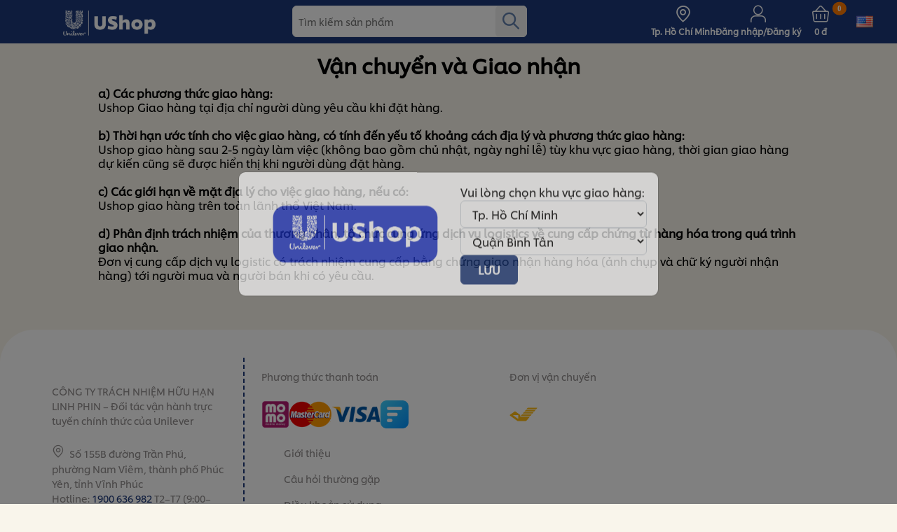

--- FILE ---
content_type: text/html; charset=utf-8
request_url: https://u-shop.vn/delivery-policy
body_size: 12370
content:
<!DOCTYPE html>
<html lang="vi"  class="html-topic-page">
<head>
    <title>UShop. V&#x1EAD;n chuy&#x1EC3;n v&#xE0; Giao nh&#x1EAD;n</title>
    <meta http-equiv="Content-type" content="text/html;charset=UTF-8"/>
    <meta name="description" content=""/>
    <meta name="keywords" content=""/>
    <meta name="generator" content="nopCommerce"/>
    <meta name="viewport" content="width=device-width, initial-scale=1, maximum-scale=1, user-scalable=0, viewport-fit=cover"/>
    <meta name="format-detection" content="telephone=no">
    <link href="../Themes/Emporium/Content/fonts/unilever-shiling/UnileverShilling.woff2" as="font" type="font/woff2" crossorigin/>
    <link href="../Themes/Emporium/Content/icons/emporium-icons.ttf" as="font" type="font/ttf" crossorigin/>
    <link href="../Themes/Emporium/Content/icons/emporium-icons.woff" as="font" type="font/woff" crossorigin/>

    <style>
@media screen and (min-width: 1024px) {
  .master-wrapper-page {
     background-color: /*#ffeeee*/!important; 
  }

  .master-wrapper-page div.header {
     background-color: /*#eb2d72 */!important; 
  }
}

@media screen and (max-width: 1024px) {
  nav a.homepage_category img.img-fluid {
    width: 55px;
  }
}
</style>

    


    
    <!-- Facebook Pixel Code -->
    <script type="84d5d5f0274447a43e4ffd25-text/javascript">

        !function (f, b, e, v, n, t, s) {
            if (f.fbq) return;
            n = f.fbq = function () {
                n.callMethod ? n.callMethod.apply(n, arguments) : n.queue.push(arguments)
            };
            if (!f._fbq) f._fbq = n;
            n.push = n;
            n.loaded = !0;
            n.version = '2.0';
            n.agent = 'plnopcommerce';
            n.queue = [];
            t = b.createElement(e);
            t.async = !0;
            t.src = v;
            s = b.getElementsByTagName(e)[0];
            s.parentNode.insertBefore(t, s)
        }(window, document, 'script', 'https://connect.facebook.net/en_US/fbevents.js');
        
		fbq('init', '2597105603910314', {
			external_id: 'dc2aee8f-20eb-4e0f-8c15-eb0595d7b38e'
		});

		fbq('track', 'PageView');

    </script>
    <!-- End Facebook Pixel Code -->
    <!-- Global site tag (gtag.js) - Google Analytics -->
<script async src='https://www.googletagmanager.com/gtag/js?id=G-RH7BGK40GT' type="84d5d5f0274447a43e4ffd25-text/javascript"></script>
<script type="84d5d5f0274447a43e4ffd25-text/javascript">
    window.dataLayer = window.dataLayer || [];
    function gtag() { dataLayer.push(arguments); }
    gtag('js', new Date());

    gtag('config', 'G-RH7BGK40GT');
    
    
</script>

    



    <link href="/bundles/bvmr8xqxhoqwfs-tmfvaqt-nllv2ibrs0ajgzo2pdsw.css?v=12.01.26.11.07" rel="stylesheet" type="text/css" />

    <script src="/bundles/mfyplptu5jmvghl-vilwaopekpgmii1men_mf05pbbu.min.js?v=12.01.26.11.07" type="84d5d5f0274447a43e4ffd25-text/javascript"></script>

    
    
    
    
    <link rel="apple-touch-icon" sizes="180x180" href="/icons/icons_0/apple-touch-icon.png">
<link rel="icon" type="image/png" sizes="32x32" href="/icons/icons_0/favicon-32x32.png">
<link rel="icon" type="image/png" sizes="192x192" href="/icons/icons_0/android-chrome-192x192.png">
<link rel="icon" type="image/png" sizes="16x16" href="/icons/icons_0/favicon-16x16.png">
<link rel="manifest" href="/icons/icons_0/site.webmanifest">
<link rel="mask-icon" href="/icons/icons_0/safari-pinned-tab.svg" color="#5bbad5">
<link rel="shortcut icon" href="/icons/icons_0/favicon.ico">
<meta name="msapplication-TileColor" content="#2d89ef">
<meta name="msapplication-TileImage" content="/icons/icons_0/mstile-144x144.png">
<meta name="msapplication-config" content="/icons/icons_0/browserconfig.xml">
<meta name="theme-color" content="#ffffff">
    <script type="84d5d5f0274447a43e4ffd25-text/javascript">
    window.insider_object = window.insider_object ?? {};
</script>
<script async="" src="//ushopvn.api.useinsider.com/ins.js?id=10006063" type="84d5d5f0274447a43e4ffd25-text/javascript"></script>
<script type="84d5d5f0274447a43e4ffd25-text/javascript">
</script>

</head>
<body class="topic-page-body">



<div class="ajax-loading-block-window" style="display: none">
</div>
<div id="dialog-notifications-success" title="Thông báo" style="display:none;">
</div>
<div id="dialog-notifications-error" title="lỗi" style="display:none;">
</div>
<div id="dialog-notifications-warning" title="Cảnh báo" style="display:none;">
</div>
<div id="bar-notification" class="bar-notification-container" data-close="Gần">
</div>




<div class="master-wrapper-page warehouse-2">
        <div class="responsive-nav-wrapper-parent d-lg-none position-fixed bg-primary">
            <div class="responsive-nav-wrapper position-relative hstack gap-2 p-3 fs-2 lh-1 text-white">
                    <div class="menu-title cursor-pointer px-1 js-menu-opener">
                        <i class="ico-menu"></i>
                    </div>
                                    <div class="mobile-logo">
                        



<a href="/" class="logo">


<img alt="Ushop" title="Ushop" src="https://u-shop.vn/images/thumbs/0012310_Logoushop230x70.png" /></a>
                    </div>

                <div class="ms-auto hstack gap-1">
                        <div class="cursor-pointer" onclick="if (!window.__cfRLUnblockHandlers) return false; chooseStateProvince()" data-cf-modified-84d5d5f0274447a43e4ffd25-="">
                            <i class="ico-location"></i>
                        </div>
                        <div class="shopping-cart-link position-relative px-1">
                        </div>

                </div>
            </div>
        </div>
            <div class="search-header d-none w-100 bg-white">
                <div class="search-box-mobile d-flex gap-3 align-items-center px-3 py-2">
                    <div class="homepage-filter order-last">
                        <a data-bs-toggle="modal" href="#modal-homepage-filter">
                            <i class="ico-filter-1 fs-2 text-primary"></i>
                        </a>
                    </div>
                </div>
            </div>

<div class="header bg-primary">
    
    <div class="header-upper">
    </div>
    <div class="header-lower container-fluid container-lg position-relative clearfix py-lg-2 ">
        <div class="d-none d-lg-block">
            <div class="header-selectors-wrapper">
                
                
                

<div class="language-selector mobile-selector">
        <a class="btn btn-secondary fs-6 fw-bold d-lg-none" href="https://u-shop.vn/changelanguage/3?returnUrl=%2Fdelivery-policy">
            <i class="ico-globe fs-4 align-sub me-1"></i>
            <span>English</span>
        </a>
        <a class="d-none d-lg-block" href="https://u-shop.vn/changelanguage/3?returnUrl=%2Fdelivery-policy">
            <img class="d-block" title="English" alt="English"
                 src="/images/flags/us.png "/>
        </a>
</div>
                
            </div>    
        </div>
        <div class="header-logo">
            



<a href="/" class="logo">


<img alt="Ushop" title="Ushop" src="https://u-shop.vn/images/thumbs/0012310_Logoushop230x70.png" /></a>
        </div>
        <div class="d-none d-lg-block">
            <div class="search-box store-search-box d-inline-block rounded-2 flex-fill">
                <form method="get" id="small-search-box-form" class="position-relative" action="/search">
    <input type="text" class="search-box-text rounded-2 text-black-50 d-block" id="small-searchterms" autocomplete="off" name="q" placeholder="Tìm kiếm sản phẩm" aria-label="Tìm kiếm sản phẩm" />
    



<input type="hidden" class="instantSearchResourceElement"
       data-highlightFirstFoundElement="true"
       data-minKeywordLength="3"
       data-defaultProductSortOption="20"
       data-instantSearchUrl="/instantSearchFor"
       data-searchPageUrl="/search"
       data-searchInProductDescriptions="false"
       data-numberOfVisibleProducts="5"/>


    <button type="submit" class="btn search-box-button p-0 rounded-2 fs-2 ">
        <i class="ico-search text-info d-none d-lg-inline"></i>
        <i class="ico-search-lg text-primary d-lg-none"></i>
    </button>
        
        
</form>
            </div>
        </div>
        <div class="header-links-wrapper">
            

<div class="header-links text-white fs-7 hstack justify-content-end gap-3 fw-semibold">
    <ul class="hstack gap-3 mb-0 d-none d-lg-flex">
        

        <li class="cursor-pointer">
            <a class="text-white link-warning" onclick="if (!window.__cfRLUnblockHandlers) return false; chooseStateProvince()" data-cf-modified-84d5d5f0274447a43e4ffd25-="">
                <i class="ico-location d-block mb-1 fs-2 lh-1"></i>
                <span>Tp. H&#x1ED3; Ch&#xED; Minh</span>
            </a>
        </li>
            <li class="cursor-pointer">
                <a href="/loginbyotp" class="text-white link-warning">
                    <i class="ico-user d-block mb-1 fs-2 lh-1"></i>
                    Đăng nhập/Đăng ký
                </a>
                <div class="profile-menu-box">
                    <div class="close-side-menu bg-transparent">
                        <span class="close-side-menu-btn float-end">
                            <i class="ico-close-fill text-primary text-secondary fs-5"></i>
                        </span>
                    </div>
                    <div class="menu-title">Tài khoản</div>
                    <div class="header-form-holder">
                        <a href="/register">
                            <i class="ico-register"></i>
                            Đăng ký
                        </a>
                            <a href="/loginbyotp">
                                <i class="ico-lock"></i>Đăng nhập
                            </a>
                    </div>
                </div>
            </li>
        
    </ul>
        <div class="mobile-flyout-wrapper">
            <div class="close-side-menu">
                <span class="close-side-menu-btn float-end">
                    <i class="ico-close-fill text-primary text-secondary fs-5"></i>
                </span>
            </div>
            <div class="menu-title">Shopping cart</div>
            


    <div id="flyout-cart" class="flyout-cart" data-removeItemFromCartUrl="/EmporiumTheme/RemoveItemFromCart" data-flyoutCartUrl="/EmporiumTheme/FlyoutShoppingCart">
        <div id="topcartlink" class="d-none d-lg-block">
            <a href="/cart" class="icon-cart text-white link-warning">
                <i class="ico-cart d-block mb-lg-1 fs-2 lh-1"></i>
                <span class="cart-qty header-badge position-absolute top-0 start-100 translate-middle badge rounded-circle text-white bg-warning">0</span>
                <span class="cart-label d-none d-lg-block">
0 &#x111;                </span>
            </a>
        </div>
        <div class="mini-shopping-cart">
            <div class="flyout-cart-scroll-area">
                    <p>Bạn không có sản phẩm nào trong giỏ hàng của bạn.</p>
            </div>
        </div>
    </div>
    

        </div>
                
</div>


        </div>
    </div>
    <div class="header-menu-parent">
        <div class="header-menu">
            <div class="close-menu bg-transparent text-primary hstack justify-content-between">
                <span class="close-menu-btn">
                    <i class="ico-arrow-left"></i>
                </span>
            </div>
            



    <ul class="mega-menu "
        data-isRtlEnabled="false"
        data-enableClickForDropDown="false">

        

<li class=" link-danger link-primary d-flex d-lg-inline-flex align-items-center justify-content-center position-relative">
    <a href="https://u-shop.vn/comboqua" class="text-reset link-warning stretched-link " >
        <span> &#x1F4B0;DEAL HOT NH&#x1EA4;T &#x1F4B0;</span>
    </a>
</li>



<li class="has-sublist link-primary d-flex d-lg-inline-flex align-items-center justify-content-center position-relative">
    <a href="#" class="text-reset link-warning  with-subcategories" >
        <span> Danh m&#x1EE5;c s&#x1EA3;n ph&#x1EA9;m</span>
    </a>
        <div class="plus-button position-absolute top-0 end-0 bottom-0 start-0 d-flex justify-content-end align-items-center"
             >
            <i class="ico-down p-3 fw-bold"></i>
        </div>
        <div class="sublist-wrap ">
            <ul class="sublist ps-0">
                <li class="back-button close-menu text-start">
                    <i class="ico-arrow-left"></i>
                </li>
                <li class="menu-item-title">
                    <div class="menu-title">
                        <span>Danh m&#x1EE5;c s&#x1EA3;n ph&#x1EA9;m</span>
                    </div>
                </li>
                

<li class=" link-primary d-flex d-lg-inline-flex align-items-center justify-content-center position-relative">
    <a href="https://u-shop.vn/th%E1%BB%B1c-ph%E1%BA%A9m" class="text-reset link-warning stretched-link " >
        <span> Th&#x1EF1;c Ph&#x1EA9;m</span>
    </a>
</li>



<li class=" link-primary d-flex d-lg-inline-flex align-items-center justify-content-center position-relative">
    <a href="/gi%E1%BA%B7t-gi%C5%A9" class="text-reset link-warning stretched-link " >
        <span> Gi&#x1EB7;t Gi&#x169;</span>
    </a>
</li>



<li class=" link-primary d-flex d-lg-inline-flex align-items-center justify-content-center position-relative">
    <a href="/n%C6%B0%E1%BB%9Bc-x%E1%BA%A3-v%E1%BA%A3i" class="text-reset link-warning stretched-link " >
        <span> N&#x1B0;&#x1EDB;c X&#x1EA3; V&#x1EA3;i</span>
    </a>
</li>



<li class=" link-primary d-flex d-lg-inline-flex align-items-center justify-content-center position-relative">
    <a href="/ch%C4%83m-s%C3%B3c-nh%C3%A0-c%E1%BB%ADa-3" class="text-reset link-warning stretched-link " >
        <span> Ch&#x103;m S&#xF3;c Nh&#xE0; C&#x1EED;a</span>
    </a>
</li>



<li class=" link-primary d-flex d-lg-inline-flex align-items-center justify-content-center position-relative">
    <a href="/kh%E1%BB%AD-m%C3%B9i-2" class="text-reset link-warning stretched-link " >
        <span> Kh&#x1EED; m&#xF9;i</span>
    </a>
</li>



<li class=" link-primary d-flex d-lg-inline-flex align-items-center justify-content-center position-relative">
    <a href="/ch%C4%83m-s%C3%B3c-t%C3%B3c" class="text-reset link-warning stretched-link " >
        <span> Ch&#x103;m S&#xF3;c T&#xF3;c</span>
    </a>
</li>



<li class=" link-primary d-flex d-lg-inline-flex align-items-center justify-content-center position-relative">
    <a href="/ch%C4%83m-s%C3%B3c-c%C6%A1-th%E1%BB%83" class="text-reset link-warning stretched-link " >
        <span> Ch&#x103;m S&#xF3;c C&#x1A1; Th&#x1EC3;</span>
    </a>
</li>



<li class=" link-primary d-flex d-lg-inline-flex align-items-center justify-content-center position-relative">
    <a href="/ch%C4%83m-s%C3%B3c-r%C4%83ng-mi%E1%BB%87ng" class="text-reset link-warning stretched-link " >
        <span> Ch&#x103;m S&#xF3;c R&#x103;ng Mi&#x1EC7;ng</span>
    </a>
</li>



<li class=" link-primary d-flex d-lg-inline-flex align-items-center justify-content-center position-relative">
    <a href="/ch%C4%83m-s%C3%B3c-da" class="text-reset link-warning stretched-link " >
        <span> Ch&#x103;m S&#xF3;c Da</span>
    </a>
</li>



<li class=" link-primary d-flex d-lg-inline-flex align-items-center justify-content-center position-relative">
    <a href="/m%C3%A1y-l%E1%BB%8Dc-n%C6%B0%E1%BB%9Bc" class="text-reset link-warning stretched-link " >
        <span> M&#xE1;y L&#x1ECD;c N&#x1B0;&#x1EDB;c</span>
    </a>
</li>

            </ul>
        </div>
</li>



<li class="has-sublist sublist-overflow-hidden link-primary d-flex d-lg-inline-flex align-items-center justify-content-center position-relative">
    <a href="#" class="text-reset link-warning  with-subcategories" >
        <span> Nh&#xE3;n h&#xE0;ng</span>
    </a>
        <div class="plus-button position-absolute top-0 end-0 bottom-0 start-0 d-flex justify-content-end align-items-center"
             data-bs-toggle=collapse href=#collapseManufacturer-118>
            <i class="ico-down p-3 fw-bold"></i>
        </div>
        <div class="sublist-wrap d-none">
            <ul class="sublist ps-0">
                <li class="back-button close-menu text-start">
                    <i class="ico-arrow-left"></i>
                </li>
                <li class="menu-item-title">
                    <div class="menu-title">
                        <span>Nh&#xE3;n h&#xE0;ng</span>
                    </div>
                </li>
                

<li class=" link-primary d-flex d-lg-inline-flex align-items-center justify-content-center position-relative">
    <a href="/axe-2" class="text-reset link-warning stretched-link " >
        <span> Axe</span>
    </a>
</li>



<li class=" link-primary d-flex d-lg-inline-flex align-items-center justify-content-center position-relative">
    <a href="/clear-2" class="text-reset link-warning stretched-link " >
        <span> Clear</span>
    </a>
</li>



<li class=" link-primary d-flex d-lg-inline-flex align-items-center justify-content-center position-relative">
    <a href="/clear-men-2" class="text-reset link-warning stretched-link " >
        <span> Clear Men</span>
    </a>
</li>



<li class=" link-primary d-flex d-lg-inline-flex align-items-center justify-content-center position-relative">
    <a href="/close-up-2" class="text-reset link-warning stretched-link " >
        <span> CloseUp</span>
    </a>
</li>



<li class=" link-primary d-flex d-lg-inline-flex align-items-center justify-content-center position-relative">
    <a href="/comfort-3" class="text-reset link-warning stretched-link " >
        <span> Comfort</span>
    </a>
</li>



<li class=" link-primary d-flex d-lg-inline-flex align-items-center justify-content-center position-relative">
    <a href="/dove-2" class="text-reset link-warning stretched-link " >
        <span> Dove</span>
    </a>
</li>



<li class=" link-primary d-flex d-lg-inline-flex align-items-center justify-content-center position-relative">
    <a href="/hazeline-2" class="text-reset link-warning stretched-link " >
        <span> Hazeline</span>
    </a>
</li>



<li class=" link-primary d-flex d-lg-inline-flex align-items-center justify-content-center position-relative">
    <a href="/knorr-4" class="text-reset link-warning stretched-link " >
        <span> Knorr</span>
    </a>
</li>



<li class=" link-primary d-flex d-lg-inline-flex align-items-center justify-content-center position-relative">
    <a href="/lifebuoy-2" class="text-reset link-warning stretched-link " >
        <span> Lifebuoy</span>
    </a>
</li>



<li class=" link-primary d-flex d-lg-inline-flex align-items-center justify-content-center position-relative">
    <a href="/lux" class="text-reset link-warning stretched-link " >
        <span> LUX</span>
    </a>
</li>



<li class=" link-primary d-flex d-lg-inline-flex align-items-center justify-content-center position-relative">
    <a href="/omo-2" class="text-reset link-warning stretched-link " >
        <span> Omo</span>
    </a>
</li>



<li class=" link-primary d-flex d-lg-inline-flex align-items-center justify-content-center position-relative">
    <a href="/ponds-2" class="text-reset link-warning stretched-link " >
        <span> Pond&#x27;s</span>
    </a>
</li>



<li class=" link-primary d-flex d-lg-inline-flex align-items-center justify-content-center position-relative">
    <a href="/ps-2" class="text-reset link-warning stretched-link " >
        <span> P/S</span>
    </a>
</li>



<li class=" link-primary d-flex d-lg-inline-flex align-items-center justify-content-center position-relative">
    <a href="/rexona-2" class="text-reset link-warning stretched-link " >
        <span> Rexona</span>
    </a>
</li>



<li class=" link-primary d-flex d-lg-inline-flex align-items-center justify-content-center position-relative">
    <a href="/simple" class="text-reset link-warning stretched-link " >
        <span> Simple</span>
    </a>
</li>



<li class=" link-primary d-flex d-lg-inline-flex align-items-center justify-content-center position-relative">
    <a href="/sunlight-2" class="text-reset link-warning stretched-link " >
        <span> Sunlight</span>
    </a>
</li>



<li class=" link-primary d-flex d-lg-inline-flex align-items-center justify-content-center position-relative">
    <a href="/sunsilk-2" class="text-reset link-warning stretched-link " >
        <span> Sunsilk</span>
    </a>
</li>



<li class=" link-primary d-flex d-lg-inline-flex align-items-center justify-content-center position-relative">
    <a href="/surf-2" class="text-reset link-warning stretched-link " >
        <span> Surf</span>
    </a>
</li>



<li class=" link-primary d-flex d-lg-inline-flex align-items-center justify-content-center position-relative">
    <a href="/tresemm%C3%A9-2" class="text-reset link-warning stretched-link " >
        <span> Tresemm&#xE9;</span>
    </a>
</li>



<li class=" link-primary d-flex d-lg-inline-flex align-items-center justify-content-center position-relative">
    <a href="/vaseline-2" class="text-reset link-warning stretched-link " >
        <span> Vaseline</span>
    </a>
</li>



<li class=" link-primary d-flex d-lg-inline-flex align-items-center justify-content-center position-relative">
    <a href="/vim-2" class="text-reset link-warning stretched-link " >
        <span> Vim</span>
    </a>
</li>



<li class=" link-primary d-flex d-lg-inline-flex align-items-center justify-content-center position-relative">
    <a href="/pureit" class="text-reset link-warning stretched-link " >
        <span> Pureit</span>
    </a>
</li>

            </ul>
        </div>
</li>

    <div class="collapse d-lg-none" id="collapseManufacturer-118">
        <div class="row flex-nowrap mx-3" perfect-scrollbar>
                    <div class="col-4 text-center">
                        <div class="manufacturer-image-wrapper">
                            <a href="/axe-2">
                                <img class="lazyload image-scale-down img-fluid" loading="lazy" src="[data-uri]" data-src="https://u-shop.vn/images/thumbs/0011870_axe.png" />
                            </a>
                        </div>
                    </div>
                    <div class="col-4 text-center">
                        <div class="manufacturer-image-wrapper">
                            <a href="/clear-2">
                                <img class="lazyload image-scale-down img-fluid" loading="lazy" src="[data-uri]" data-src="https://u-shop.vn/images/thumbs/0008553_clear.jpeg" />
                            </a>
                        </div>
                    </div>
                    <div class="col-4 text-center">
                        <div class="manufacturer-image-wrapper">
                            <a href="/clear-men-2">
                                <img class="lazyload image-scale-down img-fluid" loading="lazy" src="[data-uri]" data-src="https://u-shop.vn/images/thumbs/0008554_clear-men.jpeg" />
                            </a>
                        </div>
                    </div>
                    <div class="col-4 text-center">
                        <div class="manufacturer-image-wrapper">
                            <a href="/close-up-2">
                                <img class="lazyload image-scale-down img-fluid" loading="lazy" src="[data-uri]" data-src="https://u-shop.vn/images/thumbs/0017631_closeup.png" />
                            </a>
                        </div>
                    </div>
                    <div class="col-4 text-center">
                        <div class="manufacturer-image-wrapper">
                            <a href="/comfort-3">
                                <img class="lazyload image-scale-down img-fluid" loading="lazy" src="[data-uri]" data-src="https://u-shop.vn/images/thumbs/0017539_comfort.png" />
                            </a>
                        </div>
                    </div>
                    <div class="col-4 text-center">
                        <div class="manufacturer-image-wrapper">
                            <a href="/dove-2">
                                <img class="lazyload image-scale-down img-fluid" loading="lazy" src="[data-uri]" data-src="https://u-shop.vn/images/thumbs/0017629_dove.png" />
                            </a>
                        </div>
                    </div>
                    <div class="col-4 text-center">
                        <div class="manufacturer-image-wrapper">
                            <a href="/hazeline-2">
                                <img class="lazyload image-scale-down img-fluid" loading="lazy" src="[data-uri]" data-src="https://u-shop.vn/images/thumbs/0013210_hazeline.png" />
                            </a>
                        </div>
                    </div>
                    <div class="col-4 text-center">
                        <div class="manufacturer-image-wrapper">
                            <a href="/knorr-4">
                                <img class="lazyload image-scale-down img-fluid" loading="lazy" src="[data-uri]" data-src="https://u-shop.vn/images/thumbs/0008532_knorr.jpeg" />
                            </a>
                        </div>
                    </div>
                    <div class="col-4 text-center">
                        <div class="manufacturer-image-wrapper">
                            <a href="/lifebuoy-2">
                                <img class="lazyload image-scale-down img-fluid" loading="lazy" src="[data-uri]" data-src="https://u-shop.vn/images/thumbs/0017630_lifebuoy.png" />
                            </a>
                        </div>
                    </div>
                    <div class="col-4 text-center">
                        <div class="manufacturer-image-wrapper">
                            <a href="/lux">
                                <img class="lazyload image-scale-down img-fluid" loading="lazy" src="[data-uri]" data-src="https://u-shop.vn/images/thumbs/0008536_lux.jpeg" />
                            </a>
                        </div>
                    </div>
                    <div class="col-4 text-center">
                        <div class="manufacturer-image-wrapper">
                            <a href="/omo-2">
                                <img class="lazyload image-scale-down img-fluid" loading="lazy" src="[data-uri]" data-src="https://u-shop.vn/images/thumbs/0017623_omo.png" />
                            </a>
                        </div>
                    </div>
                    <div class="col-4 text-center">
                        <div class="manufacturer-image-wrapper">
                            <a href="/ponds-2">
                                <img class="lazyload image-scale-down img-fluid" loading="lazy" src="[data-uri]" data-src="https://u-shop.vn/images/thumbs/0017627_ponds.png" />
                            </a>
                        </div>
                    </div>
                    <div class="col-4 text-center">
                        <div class="manufacturer-image-wrapper">
                            <a href="/ps-2">
                                <img class="lazyload image-scale-down img-fluid" loading="lazy" src="[data-uri]" data-src="https://u-shop.vn/images/thumbs/0017621_ps.png" />
                            </a>
                        </div>
                    </div>
                    <div class="col-4 text-center">
                        <div class="manufacturer-image-wrapper">
                            <a href="/rexona-2">
                                <img class="lazyload image-scale-down img-fluid" loading="lazy" src="[data-uri]" data-src="https://u-shop.vn/images/thumbs/0017628_rexona.png" />
                            </a>
                        </div>
                    </div>
                    <div class="col-4 text-center">
                        <div class="manufacturer-image-wrapper">
                            <a href="/simple">
                                <img class="lazyload image-scale-down img-fluid" loading="lazy" src="[data-uri]" data-src="https://u-shop.vn/images/thumbs/0017624_simple.png" />
                            </a>
                        </div>
                    </div>
                    <div class="col-4 text-center">
                        <div class="manufacturer-image-wrapper">
                            <a href="/sunlight-2">
                                <img class="lazyload image-scale-down img-fluid" loading="lazy" src="[data-uri]" data-src="https://u-shop.vn/images/thumbs/0011868_sunlight.png" />
                            </a>
                        </div>
                    </div>
                    <div class="col-4 text-center">
                        <div class="manufacturer-image-wrapper">
                            <a href="/sunsilk-2">
                                <img class="lazyload image-scale-down img-fluid" loading="lazy" src="[data-uri]" data-src="https://u-shop.vn/images/thumbs/0017625_sunsilk.png" />
                            </a>
                        </div>
                    </div>
                    <div class="col-4 text-center">
                        <div class="manufacturer-image-wrapper">
                            <a href="/surf-2">
                                <img class="lazyload image-scale-down img-fluid" loading="lazy" src="[data-uri]" data-src="https://u-shop.vn/images/thumbs/0008545_surf.jpeg" />
                            </a>
                        </div>
                    </div>
                    <div class="col-4 text-center">
                        <div class="manufacturer-image-wrapper">
                            <a href="/tresemm%C3%A9-2">
                                <img class="lazyload image-scale-down img-fluid" loading="lazy" src="[data-uri]" data-src="https://u-shop.vn/images/thumbs/0017622_tresemme.png" />
                            </a>
                        </div>
                    </div>
                    <div class="col-4 text-center">
                        <div class="manufacturer-image-wrapper">
                            <a href="/vaseline-2">
                                <img class="lazyload image-scale-down img-fluid" loading="lazy" src="[data-uri]" data-src="https://u-shop.vn/images/thumbs/0017626_vaseline.png" />
                            </a>
                        </div>
                    </div>
                    <div class="col-4 text-center">
                        <div class="manufacturer-image-wrapper">
                            <a href="/vim-2">
                                <img class="lazyload image-scale-down img-fluid" loading="lazy" src="[data-uri]" data-src="https://u-shop.vn/images/thumbs/0008549_vim.jpeg" />
                            </a>
                        </div>
                    </div>
                    <div class="col-4 text-center">
                        <div class="manufacturer-image-wrapper">
                            <a href="/pureit">
                                <img class="lazyload image-scale-down img-fluid" loading="lazy" src="[data-uri]" data-src="https://u-shop.vn/images/thumbs/0011950_pureit.png" />
                            </a>
                        </div>
                    </div>
        </div>
    </div>

        
    </ul>
    <div class="menu-title"><span>Menu</span></div>
    <ul class="mega-menu-responsive">


<li class=" link-danger link-primary d-flex d-lg-inline-flex align-items-center justify-content-center position-relative">
    <a href="https://u-shop.vn/comboqua" class="text-reset link-warning stretched-link " >
        <span> &#x1F4B0;DEAL HOT NH&#x1EA4;T &#x1F4B0;</span>
    </a>
</li>



<li class="has-sublist link-primary d-flex d-lg-inline-flex align-items-center justify-content-center position-relative">
    <a href="#" class="text-reset link-warning  with-subcategories" >
        <span> Danh m&#x1EE5;c s&#x1EA3;n ph&#x1EA9;m</span>
    </a>
        <div class="plus-button position-absolute top-0 end-0 bottom-0 start-0 d-flex justify-content-end align-items-center"
             >
            <i class="ico-down p-3 fw-bold"></i>
        </div>
        <div class="sublist-wrap ">
            <ul class="sublist ps-0">
                <li class="back-button close-menu text-start">
                    <i class="ico-arrow-left"></i>
                </li>
                <li class="menu-item-title">
                    <div class="menu-title">
                        <span>Danh m&#x1EE5;c s&#x1EA3;n ph&#x1EA9;m</span>
                    </div>
                </li>
                

<li class=" link-primary d-flex d-lg-inline-flex align-items-center justify-content-center position-relative">
    <a href="https://u-shop.vn/th%E1%BB%B1c-ph%E1%BA%A9m" class="text-reset link-warning stretched-link " >
        <span> Th&#x1EF1;c Ph&#x1EA9;m</span>
    </a>
</li>



<li class=" link-primary d-flex d-lg-inline-flex align-items-center justify-content-center position-relative">
    <a href="/gi%E1%BA%B7t-gi%C5%A9" class="text-reset link-warning stretched-link " >
        <span> Gi&#x1EB7;t Gi&#x169;</span>
    </a>
</li>



<li class=" link-primary d-flex d-lg-inline-flex align-items-center justify-content-center position-relative">
    <a href="/n%C6%B0%E1%BB%9Bc-x%E1%BA%A3-v%E1%BA%A3i" class="text-reset link-warning stretched-link " >
        <span> N&#x1B0;&#x1EDB;c X&#x1EA3; V&#x1EA3;i</span>
    </a>
</li>



<li class=" link-primary d-flex d-lg-inline-flex align-items-center justify-content-center position-relative">
    <a href="/ch%C4%83m-s%C3%B3c-nh%C3%A0-c%E1%BB%ADa-3" class="text-reset link-warning stretched-link " >
        <span> Ch&#x103;m S&#xF3;c Nh&#xE0; C&#x1EED;a</span>
    </a>
</li>



<li class=" link-primary d-flex d-lg-inline-flex align-items-center justify-content-center position-relative">
    <a href="/kh%E1%BB%AD-m%C3%B9i-2" class="text-reset link-warning stretched-link " >
        <span> Kh&#x1EED; m&#xF9;i</span>
    </a>
</li>



<li class=" link-primary d-flex d-lg-inline-flex align-items-center justify-content-center position-relative">
    <a href="/ch%C4%83m-s%C3%B3c-t%C3%B3c" class="text-reset link-warning stretched-link " >
        <span> Ch&#x103;m S&#xF3;c T&#xF3;c</span>
    </a>
</li>



<li class=" link-primary d-flex d-lg-inline-flex align-items-center justify-content-center position-relative">
    <a href="/ch%C4%83m-s%C3%B3c-c%C6%A1-th%E1%BB%83" class="text-reset link-warning stretched-link " >
        <span> Ch&#x103;m S&#xF3;c C&#x1A1; Th&#x1EC3;</span>
    </a>
</li>



<li class=" link-primary d-flex d-lg-inline-flex align-items-center justify-content-center position-relative">
    <a href="/ch%C4%83m-s%C3%B3c-r%C4%83ng-mi%E1%BB%87ng" class="text-reset link-warning stretched-link " >
        <span> Ch&#x103;m S&#xF3;c R&#x103;ng Mi&#x1EC7;ng</span>
    </a>
</li>



<li class=" link-primary d-flex d-lg-inline-flex align-items-center justify-content-center position-relative">
    <a href="/ch%C4%83m-s%C3%B3c-da" class="text-reset link-warning stretched-link " >
        <span> Ch&#x103;m S&#xF3;c Da</span>
    </a>
</li>



<li class=" link-primary d-flex d-lg-inline-flex align-items-center justify-content-center position-relative">
    <a href="/m%C3%A1y-l%E1%BB%8Dc-n%C6%B0%E1%BB%9Bc" class="text-reset link-warning stretched-link " >
        <span> M&#xE1;y L&#x1ECD;c N&#x1B0;&#x1EDB;c</span>
    </a>
</li>

            </ul>
        </div>
</li>



<li class="has-sublist sublist-overflow-hidden link-primary d-flex d-lg-inline-flex align-items-center justify-content-center position-relative">
    <a href="#" class="text-reset link-warning  with-subcategories" >
        <span> Nh&#xE3;n h&#xE0;ng</span>
    </a>
        <div class="plus-button position-absolute top-0 end-0 bottom-0 start-0 d-flex justify-content-end align-items-center"
             data-bs-toggle=collapse href=#collapseManufacturer-118>
            <i class="ico-down p-3 fw-bold"></i>
        </div>
        <div class="sublist-wrap d-none">
            <ul class="sublist ps-0">
                <li class="back-button close-menu text-start">
                    <i class="ico-arrow-left"></i>
                </li>
                <li class="menu-item-title">
                    <div class="menu-title">
                        <span>Nh&#xE3;n h&#xE0;ng</span>
                    </div>
                </li>
                

<li class=" link-primary d-flex d-lg-inline-flex align-items-center justify-content-center position-relative">
    <a href="/axe-2" class="text-reset link-warning stretched-link " >
        <span> Axe</span>
    </a>
</li>



<li class=" link-primary d-flex d-lg-inline-flex align-items-center justify-content-center position-relative">
    <a href="/clear-2" class="text-reset link-warning stretched-link " >
        <span> Clear</span>
    </a>
</li>



<li class=" link-primary d-flex d-lg-inline-flex align-items-center justify-content-center position-relative">
    <a href="/clear-men-2" class="text-reset link-warning stretched-link " >
        <span> Clear Men</span>
    </a>
</li>



<li class=" link-primary d-flex d-lg-inline-flex align-items-center justify-content-center position-relative">
    <a href="/close-up-2" class="text-reset link-warning stretched-link " >
        <span> CloseUp</span>
    </a>
</li>



<li class=" link-primary d-flex d-lg-inline-flex align-items-center justify-content-center position-relative">
    <a href="/comfort-3" class="text-reset link-warning stretched-link " >
        <span> Comfort</span>
    </a>
</li>



<li class=" link-primary d-flex d-lg-inline-flex align-items-center justify-content-center position-relative">
    <a href="/dove-2" class="text-reset link-warning stretched-link " >
        <span> Dove</span>
    </a>
</li>



<li class=" link-primary d-flex d-lg-inline-flex align-items-center justify-content-center position-relative">
    <a href="/hazeline-2" class="text-reset link-warning stretched-link " >
        <span> Hazeline</span>
    </a>
</li>



<li class=" link-primary d-flex d-lg-inline-flex align-items-center justify-content-center position-relative">
    <a href="/knorr-4" class="text-reset link-warning stretched-link " >
        <span> Knorr</span>
    </a>
</li>



<li class=" link-primary d-flex d-lg-inline-flex align-items-center justify-content-center position-relative">
    <a href="/lifebuoy-2" class="text-reset link-warning stretched-link " >
        <span> Lifebuoy</span>
    </a>
</li>



<li class=" link-primary d-flex d-lg-inline-flex align-items-center justify-content-center position-relative">
    <a href="/lux" class="text-reset link-warning stretched-link " >
        <span> LUX</span>
    </a>
</li>



<li class=" link-primary d-flex d-lg-inline-flex align-items-center justify-content-center position-relative">
    <a href="/omo-2" class="text-reset link-warning stretched-link " >
        <span> Omo</span>
    </a>
</li>



<li class=" link-primary d-flex d-lg-inline-flex align-items-center justify-content-center position-relative">
    <a href="/ponds-2" class="text-reset link-warning stretched-link " >
        <span> Pond&#x27;s</span>
    </a>
</li>



<li class=" link-primary d-flex d-lg-inline-flex align-items-center justify-content-center position-relative">
    <a href="/ps-2" class="text-reset link-warning stretched-link " >
        <span> P/S</span>
    </a>
</li>



<li class=" link-primary d-flex d-lg-inline-flex align-items-center justify-content-center position-relative">
    <a href="/rexona-2" class="text-reset link-warning stretched-link " >
        <span> Rexona</span>
    </a>
</li>



<li class=" link-primary d-flex d-lg-inline-flex align-items-center justify-content-center position-relative">
    <a href="/simple" class="text-reset link-warning stretched-link " >
        <span> Simple</span>
    </a>
</li>



<li class=" link-primary d-flex d-lg-inline-flex align-items-center justify-content-center position-relative">
    <a href="/sunlight-2" class="text-reset link-warning stretched-link " >
        <span> Sunlight</span>
    </a>
</li>



<li class=" link-primary d-flex d-lg-inline-flex align-items-center justify-content-center position-relative">
    <a href="/sunsilk-2" class="text-reset link-warning stretched-link " >
        <span> Sunsilk</span>
    </a>
</li>



<li class=" link-primary d-flex d-lg-inline-flex align-items-center justify-content-center position-relative">
    <a href="/surf-2" class="text-reset link-warning stretched-link " >
        <span> Surf</span>
    </a>
</li>



<li class=" link-primary d-flex d-lg-inline-flex align-items-center justify-content-center position-relative">
    <a href="/tresemm%C3%A9-2" class="text-reset link-warning stretched-link " >
        <span> Tresemm&#xE9;</span>
    </a>
</li>



<li class=" link-primary d-flex d-lg-inline-flex align-items-center justify-content-center position-relative">
    <a href="/vaseline-2" class="text-reset link-warning stretched-link " >
        <span> Vaseline</span>
    </a>
</li>



<li class=" link-primary d-flex d-lg-inline-flex align-items-center justify-content-center position-relative">
    <a href="/vim-2" class="text-reset link-warning stretched-link " >
        <span> Vim</span>
    </a>
</li>



<li class=" link-primary d-flex d-lg-inline-flex align-items-center justify-content-center position-relative">
    <a href="/pureit" class="text-reset link-warning stretched-link " >
        <span> Pureit</span>
    </a>
</li>

            </ul>
        </div>
</li>

    <div class="collapse d-lg-none" id="collapseManufacturer-118">
        <div class="row flex-nowrap mx-3" perfect-scrollbar>
                    <div class="col-4 text-center">
                        <div class="manufacturer-image-wrapper">
                            <a href="/axe-2">
                                <img class="lazyload image-scale-down img-fluid" loading="lazy" src="[data-uri]" data-src="https://u-shop.vn/images/thumbs/0011870_axe.png" />
                            </a>
                        </div>
                    </div>
                    <div class="col-4 text-center">
                        <div class="manufacturer-image-wrapper">
                            <a href="/clear-2">
                                <img class="lazyload image-scale-down img-fluid" loading="lazy" src="[data-uri]" data-src="https://u-shop.vn/images/thumbs/0008553_clear.jpeg" />
                            </a>
                        </div>
                    </div>
                    <div class="col-4 text-center">
                        <div class="manufacturer-image-wrapper">
                            <a href="/clear-men-2">
                                <img class="lazyload image-scale-down img-fluid" loading="lazy" src="[data-uri]" data-src="https://u-shop.vn/images/thumbs/0008554_clear-men.jpeg" />
                            </a>
                        </div>
                    </div>
                    <div class="col-4 text-center">
                        <div class="manufacturer-image-wrapper">
                            <a href="/close-up-2">
                                <img class="lazyload image-scale-down img-fluid" loading="lazy" src="[data-uri]" data-src="https://u-shop.vn/images/thumbs/0017631_closeup.png" />
                            </a>
                        </div>
                    </div>
                    <div class="col-4 text-center">
                        <div class="manufacturer-image-wrapper">
                            <a href="/comfort-3">
                                <img class="lazyload image-scale-down img-fluid" loading="lazy" src="[data-uri]" data-src="https://u-shop.vn/images/thumbs/0017539_comfort.png" />
                            </a>
                        </div>
                    </div>
                    <div class="col-4 text-center">
                        <div class="manufacturer-image-wrapper">
                            <a href="/dove-2">
                                <img class="lazyload image-scale-down img-fluid" loading="lazy" src="[data-uri]" data-src="https://u-shop.vn/images/thumbs/0017629_dove.png" />
                            </a>
                        </div>
                    </div>
                    <div class="col-4 text-center">
                        <div class="manufacturer-image-wrapper">
                            <a href="/hazeline-2">
                                <img class="lazyload image-scale-down img-fluid" loading="lazy" src="[data-uri]" data-src="https://u-shop.vn/images/thumbs/0013210_hazeline.png" />
                            </a>
                        </div>
                    </div>
                    <div class="col-4 text-center">
                        <div class="manufacturer-image-wrapper">
                            <a href="/knorr-4">
                                <img class="lazyload image-scale-down img-fluid" loading="lazy" src="[data-uri]" data-src="https://u-shop.vn/images/thumbs/0008532_knorr.jpeg" />
                            </a>
                        </div>
                    </div>
                    <div class="col-4 text-center">
                        <div class="manufacturer-image-wrapper">
                            <a href="/lifebuoy-2">
                                <img class="lazyload image-scale-down img-fluid" loading="lazy" src="[data-uri]" data-src="https://u-shop.vn/images/thumbs/0017630_lifebuoy.png" />
                            </a>
                        </div>
                    </div>
                    <div class="col-4 text-center">
                        <div class="manufacturer-image-wrapper">
                            <a href="/lux">
                                <img class="lazyload image-scale-down img-fluid" loading="lazy" src="[data-uri]" data-src="https://u-shop.vn/images/thumbs/0008536_lux.jpeg" />
                            </a>
                        </div>
                    </div>
                    <div class="col-4 text-center">
                        <div class="manufacturer-image-wrapper">
                            <a href="/omo-2">
                                <img class="lazyload image-scale-down img-fluid" loading="lazy" src="[data-uri]" data-src="https://u-shop.vn/images/thumbs/0017623_omo.png" />
                            </a>
                        </div>
                    </div>
                    <div class="col-4 text-center">
                        <div class="manufacturer-image-wrapper">
                            <a href="/ponds-2">
                                <img class="lazyload image-scale-down img-fluid" loading="lazy" src="[data-uri]" data-src="https://u-shop.vn/images/thumbs/0017627_ponds.png" />
                            </a>
                        </div>
                    </div>
                    <div class="col-4 text-center">
                        <div class="manufacturer-image-wrapper">
                            <a href="/ps-2">
                                <img class="lazyload image-scale-down img-fluid" loading="lazy" src="[data-uri]" data-src="https://u-shop.vn/images/thumbs/0017621_ps.png" />
                            </a>
                        </div>
                    </div>
                    <div class="col-4 text-center">
                        <div class="manufacturer-image-wrapper">
                            <a href="/rexona-2">
                                <img class="lazyload image-scale-down img-fluid" loading="lazy" src="[data-uri]" data-src="https://u-shop.vn/images/thumbs/0017628_rexona.png" />
                            </a>
                        </div>
                    </div>
                    <div class="col-4 text-center">
                        <div class="manufacturer-image-wrapper">
                            <a href="/simple">
                                <img class="lazyload image-scale-down img-fluid" loading="lazy" src="[data-uri]" data-src="https://u-shop.vn/images/thumbs/0017624_simple.png" />
                            </a>
                        </div>
                    </div>
                    <div class="col-4 text-center">
                        <div class="manufacturer-image-wrapper">
                            <a href="/sunlight-2">
                                <img class="lazyload image-scale-down img-fluid" loading="lazy" src="[data-uri]" data-src="https://u-shop.vn/images/thumbs/0011868_sunlight.png" />
                            </a>
                        </div>
                    </div>
                    <div class="col-4 text-center">
                        <div class="manufacturer-image-wrapper">
                            <a href="/sunsilk-2">
                                <img class="lazyload image-scale-down img-fluid" loading="lazy" src="[data-uri]" data-src="https://u-shop.vn/images/thumbs/0017625_sunsilk.png" />
                            </a>
                        </div>
                    </div>
                    <div class="col-4 text-center">
                        <div class="manufacturer-image-wrapper">
                            <a href="/surf-2">
                                <img class="lazyload image-scale-down img-fluid" loading="lazy" src="[data-uri]" data-src="https://u-shop.vn/images/thumbs/0008545_surf.jpeg" />
                            </a>
                        </div>
                    </div>
                    <div class="col-4 text-center">
                        <div class="manufacturer-image-wrapper">
                            <a href="/tresemm%C3%A9-2">
                                <img class="lazyload image-scale-down img-fluid" loading="lazy" src="[data-uri]" data-src="https://u-shop.vn/images/thumbs/0017622_tresemme.png" />
                            </a>
                        </div>
                    </div>
                    <div class="col-4 text-center">
                        <div class="manufacturer-image-wrapper">
                            <a href="/vaseline-2">
                                <img class="lazyload image-scale-down img-fluid" loading="lazy" src="[data-uri]" data-src="https://u-shop.vn/images/thumbs/0017626_vaseline.png" />
                            </a>
                        </div>
                    </div>
                    <div class="col-4 text-center">
                        <div class="manufacturer-image-wrapper">
                            <a href="/vim-2">
                                <img class="lazyload image-scale-down img-fluid" loading="lazy" src="[data-uri]" data-src="https://u-shop.vn/images/thumbs/0008549_vim.jpeg" />
                            </a>
                        </div>
                    </div>
                    <div class="col-4 text-center">
                        <div class="manufacturer-image-wrapper">
                            <a href="/pureit">
                                <img class="lazyload image-scale-down img-fluid" loading="lazy" src="[data-uri]" data-src="https://u-shop.vn/images/thumbs/0011950_pureit.png" />
                            </a>
                        </div>
                    </div>
        </div>
    </div>

        
    </ul>
    
            <div class="mobile-menu-items"></div>
        </div>
    </div>
    
</div>

    
    <div class="margin-header d-none d-lg-block"></div>
    <div class="overlayOffCanvas"></div>

    <div class="master-wrapper-content container-fluid container-lg pt-lg-0 pb-3">

        




<div class="ajaxCartInfo" data-getAjaxCartButtonUrl="/NopAjaxCart/GetAjaxCartButtonsAjax"
     data-productPageAddToCartButtonSelector=".add-to-cart-button"
     data-productBoxAddToCartButtonSelector=".product-box-add-to-cart-button"
     data-productBoxProductItemElementSelector=".product-item"
     data-enableOnProductPage="False"
     data-enableOnCatalogPages="True"
     data-miniShoppingCartQuatityFormattingResource="{0}"
     data-miniWishlistQuatityFormattingResource="{0}"
     data-addToWishlistButtonSelector="">
</div>

<input id="addProductVariantToCartUrl" name="addProductVariantToCartUrl" type="hidden" value="/AddProductFromProductDetailsPageToCartAjax" />
<input id="addProductToCartUrl" name="addProductToCartUrl" type="hidden" value="/AddProductToCartAjax" />
<input id="miniShoppingCartUrl" name="miniShoppingCartUrl" type="hidden" value="/MiniShoppingCart" />
<input id="flyoutShoppingCartUrl" name="flyoutShoppingCartUrl" type="hidden" value="/NopAjaxCartFlyoutShoppingCart" />
<input id="checkProductAttributesUrl" name="checkProductAttributesUrl" type="hidden" value="/CheckIfProductOrItsAssociatedProductsHasAttributes" />
<input id="getMiniProductDetailsViewUrl" name="getMiniProductDetailsViewUrl" type="hidden" value="/GetMiniProductDetailsView" />
<input id="flyoutShoppingCartPanelSelector" name="flyoutShoppingCartPanelSelector" type="hidden" value="#flyout-cart" />
<input id="shoppingCartMenuLinkSelector" name="shoppingCartMenuLinkSelector" type="hidden" value=".cart-qty" />
<input id="wishlistMenuLinkSelector" name="wishlistMenuLinkSelector" type="hidden" value="span.wishlist-qty" />




        <div class="master-column-wrapper">
            




<div class="row">
    <div class="center-1 col-12">
        
        <div class="page topic-page" id="ph-topic">
    <div class="page-title" id="ph-title">
        <h1>V&#x1EAD;n chuy&#x1EC3;n v&#xE0; Giao nh&#x1EAD;n</h1>
    </div>
    <div class="page-body">
        <p><strong>a) Các phương thức giao hàng:</strong><br />Ushop Giao hàng tại địa chỉ người dùng yêu cầu khi đặt hàng.<br /><br /><strong>b) Thời hạn ước tính cho việc giao hàng, có tính đến yếu tố khoảng cách địa lý và phương thức giao hàng:</strong><br />Ushop giao hàng sau 2-5 ngày làm việc (không bao gồm chủ nhật, ngày nghỉ lễ) tùy khu vực giao hàng, thời gian giao hàng dự kiến cũng sẽ được hiển thị khi người dùng đặt hàng.<br /><br /><strong>c) Các giới hạn về mặt địa lý cho việc giao hàng, nếu có:</strong><br />Ushop giao hàng trên toàn lãnh thổ Việt Nam.<br /><br /><strong>d) Phân định trách nhiệm của thương nhân, tổ chức cung ứng dịch vụ logistics về cung cấp chứng từ hàng hóa trong quá trình giao nhận.</strong><br /> Đơn vị cung cấp dịch vụ logistic có trách nhiệm cung cấp bằng chứng giao nhận hàng hóa (ảnh chụp và chữ ký người nhận hàng) tới người mua và người bán khi có yêu cầu. <br /><br /></p>
    </div>
</div>
        
    </div>    
</div>

        </div>
        
    </div>
    


<div class="footer bg-white mt-3 pt-4 rounded-top fs-6 text-gray text-center text-lg-start position-relative">
    <div class="container-fluid container-lg">
        <div class="row gy-3 gx-0 gx-lg-5">
            <div class="col-12">
                
            </div>
            <div class="footer-upper col-12 col-lg-3 py-lg-3 ps-lg-3">
                <div class="footer-logo d-none">
                    <img src="[data-uri]" loading="lazy" class="lazyload" data-src="/Images/Logos/Utop.svg" style="width:100px" alt="footer_logo"/>
                </div>
                <div class="title">
                    <p class="mb-0"><br> CÔNG TY TRÁCH NHIỆM HỮU HẠN LINH PHIN – Đối tác vận hành trực tuyến chính thức của Unilever</p>
                    <p class="mb-0"><br/></p>
                </div>
                <div class="footer-links vstack gap-3 justify-content-evenly">
                    <div class="vstack gap-2">
                        <div class="i-address">
                            <i class="ico-location fs-4 me-1"></i>
                            <span>Số 155B đường Trần Phú, phường Nam Viêm, thành phố Phúc Yên, tỉnh Vĩnh Phúc</span>
                        </div>
                        <div class="i-certificate"><p>   Hotline:   <a href="tel:1900636982">1900 636 982</a>   T2–T7 (9:00–21:00), CN (10:00–19:00) </p> <p>   Email:   <a href="/cdn-cgi/l/email-protection#64000d070c12110f0c05070c0c050a03241149170c0b144a120a">     <span class="__cf_email__" data-cfemail="3c58555f544a4957545d5f54545d525b7c49114f54534c124a52">[email&#160;protected]</span>   </a> </p> <p>   Zalo OA:   <a href="https://zalo.me/3414581911304010523" target="_blank" rel="noopener">     Ushop VN   </a> </p> <p>   Facebook:   <a href="https://www.facebook.com/share/16w1xeTZRU/" target="_blank" rel="noopener">     Ushop   </a> </p> Giấy chứng nhận Đăng ký Kinh doanh số 0315669605 do Sở kế hoạch và Đầu tư Thành phố Hồ Chí Minh cấp lần đầu ngày</div>
                    </div>
                    <div class="text-center text-lg-start">
                        <a class="footer-bct" rel="noreferrer" href="http://online.gov.vn/Home/WebDetails/93047" target="_blank">
                            <img class="lazyload img-fluid" src="[data-uri]"
                                 loading="lazy" data-src="/Images/Logos/logo-bct.png" alt="bo-cong-thuong">
                        </a>
                    </div>
                </div>
            </div>
            <hr class="col-12 d-lg-none"/>
            <div class="footer-middle col-12 col-lg-9 py-lg-3">
                <div class="row gy-3">
                    <div class="footer-block col-12 col-lg-6 order-first order-lg-last">
                        
                    </div>
                    <div class="footer-block col-12 col-lg-5">
                        <div class="title mb-4">Phương thức thanh toán</div>
                        
<div class="hstack gap-2 flex-wrap justify-content-center justify-content-lg-start"><img class="img-fluid" src="/images/logos/momo.svg" alt="" height="40" /> <img class="img-fluid" src="/images/logos/mastercard.svg" alt="" height="40" /> <img class="img-fluid" src="/images/logos/visa.svg" alt="" height="40" /> <a href="https://fundiin.vn/"><img class="img-fluid" src="/images/logos/fundiin.svg" alt="" height="40" /></a></div>
                    </div>
                    <div class="footer-block col-12 col-lg-4 order-lg-4">
                        <ul class="list mb-0">
                                <li class="p-2 ps-0">
                                    <a class="text-gray link-primary" href="/gi%E1%BB%9Bi-thi%E1%BB%87u">Gi&#x1EDB;i thi&#x1EC7;u</a>
                                </li>
                                <li class="p-2 ps-0">
                                    <a class="text-gray link-primary" href="/faq-cau-hoi-thuong-gap">C&#xE2;u h&#x1ECF;i th&#x1B0;&#x1EDD;ng g&#x1EB7;p</a>
                                </li>
                                <li class="p-2 ps-0">
                                    <a class="text-gray link-primary" href="/terms-of-use">&#x110;i&#x1EC1;u kho&#x1EA3;n s&#x1EED; d&#x1EE5;ng</a>
                                </li>
                                <li class="p-2 ps-0">
                                    <a class="text-gray link-primary" href="/shipping-returns">Ch&#xED;nh s&#xE1;ch &#x111;&#x1ED5;i tr&#x1EA3; h&#xE0;ng</a>
                                </li>
                                <li class="p-2 ps-0">
                                    <a class="text-gray link-primary" href="/delivery-policy">V&#x1EAD;n chuy&#x1EC3;n v&#xE0; Giao nh&#x1EAD;n</a>
                                </li>
                                <li class="p-2 ps-0">
                                    <a class="text-gray link-primary" href="/privacy-notice">Ch&#xED;nh s&#xE1;ch b&#x1EA3;o m&#x1EAD;t</a>
                                </li>
                            <li class="p-2 ps-0"><a class="text-gray link-primary" target="_blank" href="https://notices.unilever.com/vn/">Khả năng truy cập</a></li>                        </ul>
                    </div>
                    <div class="footer-block col-12 col-lg-5">
                        <div class="title mb-4">Đơn vị vận chuyển</div>
                        
<div class="hstack gap-2 flex-wrap justify-content-center justify-content-lg-start"><img class="img-fluid" src="/images/logos/vnpost.svg" alt="" height="40" /></div>
                    </div>
                </div>
            </div>
            <div class="footer-lower col-12 d-lg-none bg-black text-white">
                <div class="footer-disclaimer py-2">
                    Bản quyền © 2026 Ushop. Đã đăng ký bản quyền.
                </div>
            </div>
            
        </div>
        <div class="image-for-footer d-none d-lg-block position-absolute end-0 bottom-0">
            
<img class="img-fluid" src="/images/logos/footer_logo.svg" alt="" height="300" />
        </div>
    </div>
</div>
</div>
<div id="chooseStateProvince" class="modal fade" data-bs-backdrop="static">
    <div class="modal-dialog modal-dialog-centered" style="max-width: 600px">
        <div class="modal-content">
            <div class="modal-body">
                <form method="post" enctype="multipart/form-data" class="d-flex flex-column flex-lg-row align-items-center justify-content-center" action="/?returnUri=%2Fdelivery-policy">
                    <div class="picture">
                        <img class="img-fluid" src="/images/logos/ushop_logo.png" width="300" />
                    </div>
                    <div class="vstack gap-2">
                        <label for="StateProvinceId">Vui lòng chọn khu vực giao hàng:</label>
                        <select class="form-control valid" id="WHStateProvinceId" name="StateProvinceId" data-trigger="state-select" data-url="/country/getcountiesbystateId" data-county="#WHCountyId" data-loading="#counties-loading-progress">
                        <option selected="selected" value="76">Tp. H&#x1ED3; Ch&#xED; Minh</option>
<option value="77">H&#xE0; N&#x1ED9;i</option>
<option value="137">Th&#xE0;nh ph&#x1ED1; C&#x1EA7;n Th&#x1A1;</option>
<option value="82">Th&#xE0;nh ph&#x1ED1; H&#x1EA3;i Ph&#xF2;ng</option>
<option value="78">&#x110;&#xE0; N&#x1EB5;ng</option>
<option value="132">T&#x1EC9;nh An Giang</option>
<option value="130">T&#x1EC9;nh B&#xE0; R&#x1ECB;a - V&#x169;ng T&#xE0;u</option>
<option value="139">T&#x1EC9;nh B&#x1EA1;c Li&#xEA;u</option>
<option value="95">T&#x1EC9;nh B&#x1EAF;c Giang</option>
<option value="83">T&#x1EC9;nh B&#x1EAF;c K&#x1EA1;n</option>
<option value="98">T&#x1EC9;nh B&#x1EAF;c Ninh</option>
<option value="125">T&#x1EC9;nh B&#x1EBF;n Tre</option>
<option value="128">T&#x1EC9;nh B&#xEC;nh D&#x1B0;&#x1A1;ng</option>
<option value="84">T&#x1EC9;nh B&#xEC;nh &#x110;&#x1ECB;nh</option>
<option value="126">T&#x1EC9;nh B&#xEC;nh Ph&#x1B0;&#x1EDB;c</option>
<option value="120">T&#x1EC9;nh B&#xEC;nh Thu&#x1EAD;n</option>
<option value="138">T&#x1EC9;nh C&#xE0; Mau</option>
<option value="81">T&#x1EC9;nh Cao B&#x1EB1;ng</option>
<option value="123">T&#x1EC9;nh &#x110;&#x1EAF;k L&#x1EAF;k</option>
<option value="124">T&#x1EC9;nh &#x110;&#x1EAF;k N&#xF4;ng</option>
<option value="87">T&#x1EC9;nh &#x110;i&#x1EC7;n Bi&#xEA;n</option>
<option value="129">T&#x1EC9;nh &#x110;&#x1ED3;ng Nai</option>
<option value="131">T&#x1EC9;nh &#x110;&#x1ED3;ng Th&#xE1;p</option>
<option value="122">T&#x1EC9;nh Gia Lai</option>
<option value="80">T&#x1EC9;nh H&#xE0; Giang</option>
<option value="103">T&#x1EC9;nh H&#xE0; Nam</option>
<option value="108">T&#x1EC9;nh H&#xE0; T&#x129;nh</option>
<option value="99">T&#x1EC9;nh H&#x1EA3;i D&#x1B0;&#x1A1;ng</option>
<option value="134">T&#x1EC9;nh H&#x1EAD;u Giang</option>
<option value="91">T&#x1EC9;nh H&#xF2;a B&#xEC;nh</option>
<option value="101">T&#x1EC9;nh H&#x1B0;ng Y&#xEA;n</option>
<option value="133">T&#x1EC9;nh Ki&#xEA;n Giang</option>
<option value="121">T&#x1EC9;nh Kon Tum</option>
<option value="118">T&#x1EC9;nh Kh&#xE1;nh H&#xF2;a</option>
<option value="88">T&#x1EC9;nh Lai Ch&#xE2;u</option>
<option value="93">T&#x1EC9;nh L&#x1EA1;ng S&#x1A1;n</option>
<option value="86">T&#x1EC9;nh L&#xE0;o Cai</option>
<option value="100">T&#x1EC9;nh L&#xE2;m &#x110;&#x1ED3;ng</option>
<option value="115">T&#x1EC9;nh Long An</option>
<option value="104">T&#x1EC9;nh Nam &#x110;&#x1ECB;nh</option>
<option value="105">T&#x1EC9;nh Ninh B&#xEC;nh</option>
<option value="119">T&#x1EC9;nh Ninh Thu&#x1EAD;n</option>
<option value="107">T&#x1EC9;nh Ngh&#x1EC7; An</option>
<option value="96">T&#x1EC9;nh Ph&#xFA; Th&#x1ECD;</option>
<option value="117">T&#x1EC9;nh Ph&#xFA; Y&#xEA;n</option>
<option value="109">T&#x1EC9;nh Qu&#x1EA3;ng B&#xEC;nh</option>
<option value="113">T&#x1EC9;nh Qu&#x1EA3;ng Nam</option>
<option value="94">T&#x1EC9;nh Qu&#x1EA3;ng Ninh</option>
<option value="114">T&#x1EC9;nh Qu&#x1EA3;ng Ng&#xE3;i</option>
<option value="110">T&#x1EC9;nh Qu&#x1EA3;ng Tr&#x1ECB;</option>
<option value="136">T&#x1EC9;nh S&#xF3;c Tr&#x103;ng</option>
<option value="89">T&#x1EC9;nh S&#x1A1;n La</option>
<option value="112">T&#x1EC9;nh T&#xE2;y Ninh</option>
<option value="116">T&#x1EC9;nh Ti&#x1EC1;n Giang</option>
<option value="85">T&#x1EC9;nh Tuy&#xEA;n Quang</option>
<option value="102">T&#x1EC9;nh Th&#xE1;i B&#xEC;nh</option>
<option value="92">T&#x1EC9;nh Th&#xE1;i Nguy&#xEA;n</option>
<option value="106">T&#x1EC9;nh Thanh H&#xF3;a</option>
<option value="111">T&#x1EC9;nh Th&#x1EEB;a Thi&#xEA;n Hu&#x1EBF;</option>
<option value="127">T&#x1EC9;nh Tr&#xE0; Vinh</option>
<option value="135">T&#x1EC9;nh V&#x129;nh Long</option>
<option value="97">T&#x1EC9;nh V&#x129;nh Ph&#xFA;c</option>
<option value="90">T&#x1EC9;nh Y&#xEA;n B&#xE1;i</option>
</select>
                        <select class="form-control valid" id="WHCountyId" name="CountyId">
                        <option value="80">Huy&#x1EC7;n B&#xEC;nh Ch&#xE1;nh</option>
<option value="82">Huy&#x1EC7;n C&#x1EA7;n Gi&#x1EDD;</option>
<option value="78">Huy&#x1EC7;n C&#x1EE7; Chi</option>
<option value="79">Huy&#x1EC7;n H&#xF3;c M&#xF4;n</option>
<option value="81">Huy&#x1EC7;n Nh&#xE0; B&#xE8;</option>
<option value="59">Qu&#x1EAD;n 1</option>
<option value="70">Qu&#x1EAD;n 10</option>
<option value="71">Qu&#x1EAD;n 11</option>
<option value="60">Qu&#x1EAD;n 12</option>
<option value="68">Qu&#x1EAD;n 2</option>
<option value="69">Qu&#x1EAD;n 3</option>
<option value="72">Qu&#x1EAD;n 4</option>
<option value="73">Qu&#x1EAD;n 5</option>
<option value="74">Qu&#x1EAD;n 6</option>
<option value="77">Qu&#x1EAD;n 7</option>
<option value="75">Qu&#x1EAD;n 8</option>
<option value="62">Qu&#x1EAD;n 9</option>
<option selected="selected" value="76">Qu&#x1EAD;n B&#xEC;nh T&#xE2;n</option>
<option value="64">Qu&#x1EAD;n B&#xEC;nh Th&#x1EA1;nh</option>
<option value="63">Qu&#x1EAD;n G&#xF2; V&#x1EA5;p</option>
<option value="67">Qu&#x1EAD;n Ph&#xFA; Nhu&#x1EAD;n</option>
<option value="65">Qu&#x1EAD;n T&#xE2;n B&#xEC;nh</option>
<option value="66">Qu&#x1EAD;n T&#xE2;n Ph&#xFA;</option>
<option value="61">Qu&#x1EAD;n Th&#x1EE7; &#x110;&#x1EE9;c</option>
</select>
                        <div class="me-auto ms-auto ms-lg-0">
                            <button type="submit" id="saveWarehouse" name="saveWarehouse" class="btn btn-primary float-end px-4 py-2 text-uppercase fw-bold">Lưu</button>
                        </div>
                    </div>
                <input name="__RequestVerificationToken" type="hidden" value="CfDJ8NsITHTPvBBDpMq-yVzIDEZkisLEKP6ctqFZN4XMkl6-RlMP16RzqC7dbWsiDunJkny6mtQXl_imLd96tZS0a9eoOSR5fYlLHul3pWInO45ztwkRems5DeAxdziOmrer9SiRuEMFF-i-jiroXUgaqC0" /></form>
            </div>
        </div>
    </div>
</div>

			<div class="footer-category d-lg-none">
								<div class="footer-category-content py-2 px-3">
									
<div class="hstack gap-3 justify-content-around fs-8 text-center text-nowrap">
        <a class="flex-fill text-dark link-primary" href="/">
            <i class="d-block ico-home fs-1"></i>
            <span>Trang chủ</span>
        </a>
            <a class="flex-fill text-dark link-primary" href="/mypromotion/rewardandtargetedvoucher">
            <i class="d-block ico-promotion fs-1"></i>
            <span>Mã Giảm Giá</span>
        </a>

        <a class="flex-fill text-dark link-primary" href="/customer/notification">
            <i class="d-block ico-notification fs-1"></i>
            <span>Thông Báo</span>
        </a>
    
    <a class="flex-fill text-dark link-primary cursor-pointer js-account-opener">
        <i class="d-block ico-user-circle fs-1"></i>
        <span>Cá Nhân</span>
    </a>
</div>
								</div>
			</div>







<!--suppress JSUnresolvedVariable -->






<div class="modal fade" id="product-variants-popup" tabindex="-1" aria-labelledby="product-variants-popup" aria-hidden="true">
    <div class="modal-dialog modal-dialog-centered modal-lg">
        <div class="modal-content modal-content-variant">

            <div class="modal-body p-0">
            </div>

        </div>
    </div>
</div>



<!-- Load Facebook SDK for JavaScript -->
<div id="fb-root" style="display: none;"></div>
<script data-cfasync="false" src="/cdn-cgi/scripts/5c5dd728/cloudflare-static/email-decode.min.js"></script><script type="84d5d5f0274447a43e4ffd25-text/javascript">
    window.fbAsyncInit = function () {
        FB.init({
            xfbml: true,
            version: 'v6.0'
        });
    };

    (function (d, s, id) {
        var js, fjs = d.getElementsByTagName(s)[0];
        if (d.getElementById(id)) return;
        js = d.createElement(s); js.id = id;
        js.src = 'https://connect.facebook.net/vi_VN/sdk/xfbml.customerchat.js';
        fjs.parentNode.insertBefore(js, fjs);
    }(document, 'script', 'facebook-jssdk'));</script>

<!-- Your customer chat code -->
<div class="fb-customerchat"
     attribution="setup_tool"
     page_id="101195778243621"
     logged_in_greeting="Hi! Chào mừng bạn đến với UShop"
     logged_out_greeting="Hi! Chào mừng bạn đến với UShop">
</div>

<script src="/bundles/a12lkd94nsama2kmt_mdppe7ady-fheqvmllee3a4ie.js?v=12.01.26.11.07" type="84d5d5f0274447a43e4ffd25-text/javascript"></script>

<script id="instantSearchItemTemplate" type="text/x-kendo-template">
    <div class="instant-search-item" data-url="/${ data.SeName }">
        <a href="/${ data.SeName }">
            <div class="img-block">
                <img src="${ data.DefaultPictureModel.ImageUrl }" alt="${ data.Name }" title="${ data.Name }" style="border: none">
            </div>
            <div class="detail">
                <div class="title">${ data.Name }</div>
                <div class="price text-danger"># var price = ""; if (data.ProductPrice.Price) { price = data.ProductPrice.Price } # #= price #</div>           
            </div>
        </a>
    </div>
</script>
<script type="84d5d5f0274447a43e4ffd25-text/javascript">
            $("#small-search-box-form").on("submit", function(event) {
                if ($("#small-searchterms").val() == "") {
                    alert('Vui l\u00F2ng nh\u1EADp t\u1EEB kh\u00F3a t\u00ECm ki\u1EBFm');
                    $("#small-searchterms").focus();
                    event.preventDefault();
                }
            });
        </script>
<script type="84d5d5f0274447a43e4ffd25-text/javascript">
        let pushInsiderRemoveItem = (event) => {
            window.PushMessageItemRemoved?.(event);
        }
    </script>
<script type="84d5d5f0274447a43e4ffd25-text/javascript">
            $(document).ready(function () {
                $('.header').on('mouseenter', '#topcartlink', function () {
                    $('#flyout-cart').addClass('active');
                });
                $('.header').on('mouseleave', '#topcartlink', function () {
                    $('#flyout-cart').removeClass('active');
                });
                $('.header').on('mouseenter', '#flyout-cart', function () {
                    $('#flyout-cart').addClass('active');
                });
                $('.header').on('mouseleave', '#flyout-cart', function () {
                    $('#flyout-cart').removeClass('active');
                });
            });
        </script>
<script type="84d5d5f0274447a43e4ffd25-text/javascript">
$(document).ready(function () {
    let wishlistQty = $(".wishlist-qty").text().replace(/[^0-9]/g,'');
    $(".account-qty").html(wishlistQty.length > 0 ? wishlistQty : "0");
    let cartQty = $(".icon-cart .cart-qty").text().replace(/[^0-9]/g,'');
    $(".responsive-nav-wrapper .cart-qty").html(cartQty.length > 0 ? cartQty : "0");
})
</script>
<script type="84d5d5f0274447a43e4ffd25-text/javascript">
        $(".mega-menu-responsive > li").click(function(event) {
            const clickedElement = $(event.currentTarget);
            const sublistElement = clickedElement.find('.sublist-wrap.active');
            if(sublistElement.length > 0){
                sublistElement[0].scroll(0, 1);
                const sublistTitle = clickedElement.find('.sublist-wrap.active > .sublist > .menu-item-title > .menu-title');
                sublistTitle[0].focus();
            }
        });
    </script>
<script type="84d5d5f0274447a43e4ffd25-text/javascript">
        AjaxCart.init(false, '.cart-qty', '.wishlist-qty', '#flyout-cart');
    </script>
<script type="84d5d5f0274447a43e4ffd25-text/javascript">
$(document).on("click",
    ".js-gtag-add-to-cart",
    (event) => {
        let productElm = $(event.target).closest(".js-product-object");
        let obj = productElm.data("product");
        let item_cat = {};
        
        obj.cats.forEach((e, i) => {
          item_cat[`item_category${i === 0 ? '' : i + 1}`] = e;
        });
        
        gtag("event", "add_to_cart", {
            currency: "VND",
            value: obj.unitPrice,
            items: [
                {
                    item_id: obj.sku,
                    item_name: obj.name,
                    discount: obj.discountPrice,
                    price: obj.oldPrice,
                    quantity: 1,
                    item_brand: obj.brand,
                    ...item_cat
                }
            ]
        })
});

$(document).on("click",
    ".js-gtag-add-to-wishlist",
    (event) => {
        if ($(event.currentTarget).hasClass("active")) return;
        let productElm = $(event.target).closest(".js-product-object");
        let obj = productElm.data("product");
        let item_cat = {};
                
        obj.cats.forEach((e, i) => {
            item_cat[`item_category${i === 0 ? '' : i + 1}`] = e;
        });
        
        gtag("event", "add_to_wishlist", {
            currency: "VND",
            value: obj.unitPrice,
            items: [
                {
                    item_id: obj.sku,
                    item_name: obj.name,
                    discount: obj.discountPrice,
                    price: obj.oldPrice,
                    quantity: 1,
                    item_brand: obj.brand,
                    ...item_cat
                }
            ]
        })
});
</script>
<script type="84d5d5f0274447a43e4ffd25-text/javascript">
    $(document).ready(function () {
        PublicProductVariant.init();

    });

    $(document).on('change', '#qty-input', function () {
        if ($('#qty-input').val().indexOf(' ') > 0 || !$('#qty-input').val() || $('#qty-input').val() == 0) {
            $('#qty-input').val(1);
        }
    });

</script>
<script type="84d5d5f0274447a43e4ffd25-text/javascript">
	function goBack(){
		if (window.location.pathname == "/order/history") {
			window.location.replace(window.location.protocol + "//" + window.location.host);
		} else {
			history.go(-1);
		}
	}

    let chooseStateProvince = async () => {
        let modal = new bootstrap.Modal(document.getElementById('chooseStateProvince'));
        modal.toggle();
    }

    $(document).ready(function () {
        chooseStateProvince();

                                    const searchCollapse = document.getElementById('searchForMobile')
        if (searchCollapse != null) {
            let hideSearch = (event) => {
                if ($(event.target).closest('#searchForMobile').length === 0) {
                    bootstrap.Collapse.getInstance('#searchForMobile').hide();
                }
            };

            searchCollapse.addEventListener('show.bs.collapse', event => {
                $("body").on("click touchmove", hideSearch);
            });
            searchCollapse.addEventListener('hide.bs.collapse', event => {
                $("body").off("click touchmove", hideSearch);
            });
        }
    });
</script>

<script src="/cdn-cgi/scripts/7d0fa10a/cloudflare-static/rocket-loader.min.js" data-cf-settings="84d5d5f0274447a43e4ffd25-|49" defer></script><script defer src="https://static.cloudflareinsights.com/beacon.min.js/vcd15cbe7772f49c399c6a5babf22c1241717689176015" integrity="sha512-ZpsOmlRQV6y907TI0dKBHq9Md29nnaEIPlkf84rnaERnq6zvWvPUqr2ft8M1aS28oN72PdrCzSjY4U6VaAw1EQ==" data-cf-beacon='{"version":"2024.11.0","token":"4ee1347445264dfe918dd4293c4df237","r":1,"server_timing":{"name":{"cfCacheStatus":true,"cfEdge":true,"cfExtPri":true,"cfL4":true,"cfOrigin":true,"cfSpeedBrain":true},"location_startswith":null}}' crossorigin="anonymous"></script>
</body>
</html>

--- FILE ---
content_type: application/javascript
request_url: https://u-shop.vn/bundles/mfyplptu5jmvghl-vilwaopekpgmii1men_mf05pbbu.min.js?v=12.01.26.11.07
body_size: 213
content:
var PublicProductVariant={init:function(){AjaxCart&&(PublicProductVariant.original_addtocart_func=AjaxCart.addproducttocart_catalog_new,AjaxCart.addproducttocart_catalog_new=function(n,t){$("#ProductId-variant").val(n);PublicProductVariant.getProductVariantsByProductId(n,t,null)})},getProductVariantsByProductId:function(n,t,i){var r,u;displayAjaxLoading(!0);r=$("#ProductId-variant").val();r&&(n=r);u=`PublicProductVariant/GetProductVariantsByProductId?productId=${n}&shoppingCartTypeId=${parseInt(t)}&type=${i}`;$.ajax({cache:!1,url:u,type:"GET",success:function(i){if(i&&i.hasVariants){$("#product-variants-popup .modal-body").html(i.htmlcontent);PublicProductVariant.initEvent();$("#product-variants-popup").modal("show");n=i.productId;let t=parseInt($("[id^='addtocart_']").val());t>0?$("#qty-input").val(t):$("#qty-input").val(1)}else t==1&&PublicProductVariant.variantBuyNow(n),t==2&&PublicProductVariant.addtocart(n)},complete:function(){displayAjaxLoading(!1);let t=`#variant-check-${n}`;$(t).removeClass("d-none").addClass("d-flex")},error:function(){alert("Internal error")}})},addtocart_popup:function(n){var t=$('#product-variants-popup input[name="product-variant-quantity"]').val();isNaN(Number.parseInt(n))||PublicProductVariant.addtocart(n,t)},addtocart:function(n,t){var t,i;t==null&&(t=Number.parseInt($(`input[name="catalog_quantity_${n}"]`).val()),t=Number.parseInt($("#qty-input").val()),(isNaN(t)||t<0)&&(t=Number.parseInt($("input.qty-input").val()),(isNaN(t)||t<0)&&(t=0)));i=`/addproducttocart/catalog/${n}/1/${t}?forceredirection=False`;$.ajax({cache:!1,url:i,type:"POST",success:AjaxCart.success_process,complete:AjaxCart.resetLoadWaiting,error:AjaxCart.ajaxFailure})},initEvent:function(){$('#product-variants-popup input[type="radio"][name="product"]').on("change",function(n){var i=$(n.target).data("variantproductid"),t=Number.parseInt($(`#product-variants-popup input[data-variantproductquantity="${i}"]`).val());(isNaN(t)||t==0)&&(t=1);$('#product-variants-popup input[name="product-variant-quantity"]').val(t)});$("#product-variants-popup button#product-variant-plus").on("click",function(){var n=Number.parseInt($('#product-variants-popup input[name="product-variant-quantity"]').val());isNaN(n)&&(n=1);$('#product-variants-popup input[name="product-variant-quantity"]').val(n+1)});$("#product-variants-popup button#product-variant-minus").on("click",function(){var n=Number.parseInt($('#product-variants-popup input[name="product-variant-quantity"]').val());(isNaN(n)||n<0)&&(n=1);n>1&&(n=n-1);$('#product-variants-popup input[name="product-variant-quantity"]').val(n)})},variantType:function(n,t,i){n&&($("#ProductId-variant").val(n),PublicProductVariant.getProductVariantsByProductId(n,t,i))},variantBuyNow:function(n){var t,i;displayAjaxLoading(!0);t=Number.parseInt($("#qty-input").val());(isNaN(t)||t<0)&&(t=Number.parseInt($("input.qty-input").val()),(isNaN(t)||t<0)&&(t=0));i=$("#ProductId-variant").val();i&&(n=i);window.location="/cart?productIdChecked="+n+"&quantityChecked="+t}};